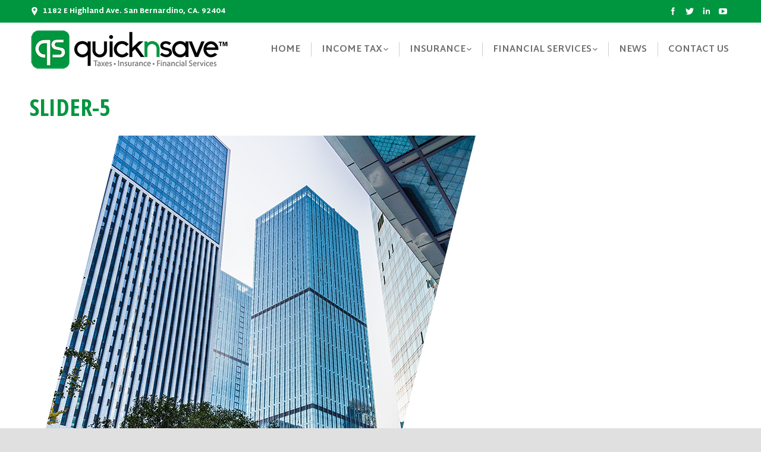

--- FILE ---
content_type: text/html; charset=UTF-8
request_url: https://quicknsave.com/slider-5/
body_size: 12040
content:
<!DOCTYPE html>
<!--[if lt IE 10 ]>
<html lang="en" class="old-ie no-js">
<![endif]-->
<!--[if !(IE 6) | !(IE 7) | !(IE 8)  ]><!-->
<html lang="en" class="no-js">
<!--<![endif]-->
<head>
	<meta charset="UTF-8" />
		<meta name="viewport" content="width=device-width, initial-scale=1, maximum-scale=1, user-scalable=0">
		<link rel="profile" href="https://gmpg.org/xfn/11" />
	<link rel="pingback" href="https://quicknsave.com/xmlrpc.php" />
	<meta name='robots' content='index, follow, max-image-preview:large, max-snippet:-1, max-video-preview:-1' />
	<style>img:is([sizes="auto" i], [sizes^="auto," i]) { contain-intrinsic-size: 3000px 1500px }</style>
	<script type="text/javascript">
function createCookie(a,d,b){if(b){var c=new Date;c.setTime(c.getTime()+864E5*b);b="; expires="+c.toGMTString()}else b="";document.cookie=a+"="+d+b+"; path=/"}function readCookie(a){a+="=";for(var d=document.cookie.split(";"),b=0;b<d.length;b++){for(var c=d[b];" "==c.charAt(0);)c=c.substring(1,c.length);if(0==c.indexOf(a))return c.substring(a.length,c.length)}return null}function eraseCookie(a){createCookie(a,"",-1)}
function areCookiesEnabled(){var a=!1;createCookie("testing","Hello",1);null!=readCookie("testing")&&(a=!0,eraseCookie("testing"));return a}(function(a){var d=readCookie("devicePixelRatio"),b=void 0===a.devicePixelRatio?1:a.devicePixelRatio;areCookiesEnabled()&&null==d&&(createCookie("devicePixelRatio",b,7),1!=b&&a.location.reload(!0))})(window);
</script>
	<!-- This site is optimized with the Yoast SEO plugin v26.8 - https://yoast.com/product/yoast-seo-wordpress/ -->
	<title>slider-5 - Quick N Save</title>
	<link rel="canonical" href="https://quicknsave.com/slider-5/" />
	<meta property="og:locale" content="en_US" />
	<meta property="og:type" content="article" />
	<meta property="og:title" content="slider-5 - Quick N Save" />
	<meta property="og:url" content="https://quicknsave.com/slider-5/" />
	<meta property="og:site_name" content="Quick N Save" />
	<meta property="og:image" content="https://quicknsave.com/slider-5" />
	<meta property="og:image:width" content="750" />
	<meta property="og:image:height" content="600" />
	<meta property="og:image:type" content="image/png" />
	<meta name="twitter:card" content="summary_large_image" />
	<script type="application/ld+json" class="yoast-schema-graph">{"@context":"https://schema.org","@graph":[{"@type":"WebPage","@id":"https://quicknsave.com/slider-5/","url":"https://quicknsave.com/slider-5/","name":"slider-5 - Quick N Save","isPartOf":{"@id":"https://quicknsave.com/#website"},"primaryImageOfPage":{"@id":"https://quicknsave.com/slider-5/#primaryimage"},"image":{"@id":"https://quicknsave.com/slider-5/#primaryimage"},"thumbnailUrl":"https://quicknsave.com/wp-content/uploads/2017/08/slider-5.png","datePublished":"2017-08-10T20:06:57+00:00","breadcrumb":{"@id":"https://quicknsave.com/slider-5/#breadcrumb"},"inLanguage":"en","potentialAction":[{"@type":"ReadAction","target":["https://quicknsave.com/slider-5/"]}]},{"@type":"ImageObject","inLanguage":"en","@id":"https://quicknsave.com/slider-5/#primaryimage","url":"https://quicknsave.com/wp-content/uploads/2017/08/slider-5.png","contentUrl":"https://quicknsave.com/wp-content/uploads/2017/08/slider-5.png","width":750,"height":600},{"@type":"BreadcrumbList","@id":"https://quicknsave.com/slider-5/#breadcrumb","itemListElement":[{"@type":"ListItem","position":1,"name":"Home","item":"https://quicknsave.com/"},{"@type":"ListItem","position":2,"name":"slider-5"}]},{"@type":"WebSite","@id":"https://quicknsave.com/#website","url":"https://quicknsave.com/","name":"Quick N Save","description":"","potentialAction":[{"@type":"SearchAction","target":{"@type":"EntryPoint","urlTemplate":"https://quicknsave.com/?s={search_term_string}"},"query-input":{"@type":"PropertyValueSpecification","valueRequired":true,"valueName":"search_term_string"}}],"inLanguage":"en"}]}</script>
	<!-- / Yoast SEO plugin. -->


<link rel='dns-prefetch' href='//cdn.jsdelivr.net' />
<link rel='dns-prefetch' href='//stats.wp.com' />
<link rel='dns-prefetch' href='//fonts.googleapis.com' />
<link rel='dns-prefetch' href='//hcaptcha.com' />
<link rel='dns-prefetch' href='//v0.wordpress.com' />
<link rel='dns-prefetch' href='//widgets.wp.com' />
<link rel='dns-prefetch' href='//s0.wp.com' />
<link rel='dns-prefetch' href='//0.gravatar.com' />
<link rel='dns-prefetch' href='//1.gravatar.com' />
<link rel='dns-prefetch' href='//2.gravatar.com' />
<link rel='preconnect' href='//i0.wp.com' />
<link rel="alternate" type="application/rss+xml" title="Quick N Save &raquo; Feed" href="https://quicknsave.com/feed/" />
<link rel="alternate" type="application/rss+xml" title="Quick N Save &raquo; Comments Feed" href="https://quicknsave.com/comments/feed/" />
<link rel="alternate" type="application/rss+xml" title="Quick N Save &raquo; slider-5 Comments Feed" href="https://quicknsave.com/feed/?attachment_id=106" />
<script type="text/javascript">
/* <![CDATA[ */
window._wpemojiSettings = {"baseUrl":"https:\/\/s.w.org\/images\/core\/emoji\/15.0.3\/72x72\/","ext":".png","svgUrl":"https:\/\/s.w.org\/images\/core\/emoji\/15.0.3\/svg\/","svgExt":".svg","source":{"concatemoji":"https:\/\/quicknsave.com\/wp-includes\/js\/wp-emoji-release.min.js?ver=6.7.4"}};
/*! This file is auto-generated */
!function(i,n){var o,s,e;function c(e){try{var t={supportTests:e,timestamp:(new Date).valueOf()};sessionStorage.setItem(o,JSON.stringify(t))}catch(e){}}function p(e,t,n){e.clearRect(0,0,e.canvas.width,e.canvas.height),e.fillText(t,0,0);var t=new Uint32Array(e.getImageData(0,0,e.canvas.width,e.canvas.height).data),r=(e.clearRect(0,0,e.canvas.width,e.canvas.height),e.fillText(n,0,0),new Uint32Array(e.getImageData(0,0,e.canvas.width,e.canvas.height).data));return t.every(function(e,t){return e===r[t]})}function u(e,t,n){switch(t){case"flag":return n(e,"\ud83c\udff3\ufe0f\u200d\u26a7\ufe0f","\ud83c\udff3\ufe0f\u200b\u26a7\ufe0f")?!1:!n(e,"\ud83c\uddfa\ud83c\uddf3","\ud83c\uddfa\u200b\ud83c\uddf3")&&!n(e,"\ud83c\udff4\udb40\udc67\udb40\udc62\udb40\udc65\udb40\udc6e\udb40\udc67\udb40\udc7f","\ud83c\udff4\u200b\udb40\udc67\u200b\udb40\udc62\u200b\udb40\udc65\u200b\udb40\udc6e\u200b\udb40\udc67\u200b\udb40\udc7f");case"emoji":return!n(e,"\ud83d\udc26\u200d\u2b1b","\ud83d\udc26\u200b\u2b1b")}return!1}function f(e,t,n){var r="undefined"!=typeof WorkerGlobalScope&&self instanceof WorkerGlobalScope?new OffscreenCanvas(300,150):i.createElement("canvas"),a=r.getContext("2d",{willReadFrequently:!0}),o=(a.textBaseline="top",a.font="600 32px Arial",{});return e.forEach(function(e){o[e]=t(a,e,n)}),o}function t(e){var t=i.createElement("script");t.src=e,t.defer=!0,i.head.appendChild(t)}"undefined"!=typeof Promise&&(o="wpEmojiSettingsSupports",s=["flag","emoji"],n.supports={everything:!0,everythingExceptFlag:!0},e=new Promise(function(e){i.addEventListener("DOMContentLoaded",e,{once:!0})}),new Promise(function(t){var n=function(){try{var e=JSON.parse(sessionStorage.getItem(o));if("object"==typeof e&&"number"==typeof e.timestamp&&(new Date).valueOf()<e.timestamp+604800&&"object"==typeof e.supportTests)return e.supportTests}catch(e){}return null}();if(!n){if("undefined"!=typeof Worker&&"undefined"!=typeof OffscreenCanvas&&"undefined"!=typeof URL&&URL.createObjectURL&&"undefined"!=typeof Blob)try{var e="postMessage("+f.toString()+"("+[JSON.stringify(s),u.toString(),p.toString()].join(",")+"));",r=new Blob([e],{type:"text/javascript"}),a=new Worker(URL.createObjectURL(r),{name:"wpTestEmojiSupports"});return void(a.onmessage=function(e){c(n=e.data),a.terminate(),t(n)})}catch(e){}c(n=f(s,u,p))}t(n)}).then(function(e){for(var t in e)n.supports[t]=e[t],n.supports.everything=n.supports.everything&&n.supports[t],"flag"!==t&&(n.supports.everythingExceptFlag=n.supports.everythingExceptFlag&&n.supports[t]);n.supports.everythingExceptFlag=n.supports.everythingExceptFlag&&!n.supports.flag,n.DOMReady=!1,n.readyCallback=function(){n.DOMReady=!0}}).then(function(){return e}).then(function(){var e;n.supports.everything||(n.readyCallback(),(e=n.source||{}).concatemoji?t(e.concatemoji):e.wpemoji&&e.twemoji&&(t(e.twemoji),t(e.wpemoji)))}))}((window,document),window._wpemojiSettings);
/* ]]> */
</script>
<style id='wp-emoji-styles-inline-css' type='text/css'>

	img.wp-smiley, img.emoji {
		display: inline !important;
		border: none !important;
		box-shadow: none !important;
		height: 1em !important;
		width: 1em !important;
		margin: 0 0.07em !important;
		vertical-align: -0.1em !important;
		background: none !important;
		padding: 0 !important;
	}
</style>
<link rel='stylesheet' id='wp-block-library-css' href='https://quicknsave.com/wp-includes/css/dist/block-library/style.min.css?ver=6.7.4' type='text/css' media='all' />
<style id='cost-calculator-builder-calculator-selector-style-inline-css' type='text/css'>
/*!***************************************************************************************************************************************************************************************************************************************!*\
  !*** css ./node_modules/css-loader/dist/cjs.js??ruleSet[1].rules[4].use[1]!./node_modules/postcss-loader/dist/cjs.js??ruleSet[1].rules[4].use[2]!./node_modules/sass-loader/dist/cjs.js??ruleSet[1].rules[4].use[3]!./src/style.scss ***!
  \***************************************************************************************************************************************************************************************************************************************/
.ccb-gutenberg-block {
  padding: 20px;
  border: 1px solid black;
}
.ccb-gutenberg-block__header {
  display: flex;
  align-items: center;
  margin-bottom: 20px;
}
.ccb-gutenberg-block__icon {
  margin-right: 20px;
}

/*# sourceMappingURL=style-index.css.map*/
</style>
<link rel='stylesheet' id='mediaelement-css' href='https://quicknsave.com/wp-includes/js/mediaelement/mediaelementplayer-legacy.min.css?ver=4.2.17' type='text/css' media='all' />
<link rel='stylesheet' id='wp-mediaelement-css' href='https://quicknsave.com/wp-includes/js/mediaelement/wp-mediaelement.min.css?ver=6.7.4' type='text/css' media='all' />
<style id='jetpack-sharing-buttons-style-inline-css' type='text/css'>
.jetpack-sharing-buttons__services-list{display:flex;flex-direction:row;flex-wrap:wrap;gap:0;list-style-type:none;margin:5px;padding:0}.jetpack-sharing-buttons__services-list.has-small-icon-size{font-size:12px}.jetpack-sharing-buttons__services-list.has-normal-icon-size{font-size:16px}.jetpack-sharing-buttons__services-list.has-large-icon-size{font-size:24px}.jetpack-sharing-buttons__services-list.has-huge-icon-size{font-size:36px}@media print{.jetpack-sharing-buttons__services-list{display:none!important}}.editor-styles-wrapper .wp-block-jetpack-sharing-buttons{gap:0;padding-inline-start:0}ul.jetpack-sharing-buttons__services-list.has-background{padding:1.25em 2.375em}
</style>
<style id='classic-theme-styles-inline-css' type='text/css'>
/*! This file is auto-generated */
.wp-block-button__link{color:#fff;background-color:#32373c;border-radius:9999px;box-shadow:none;text-decoration:none;padding:calc(.667em + 2px) calc(1.333em + 2px);font-size:1.125em}.wp-block-file__button{background:#32373c;color:#fff;text-decoration:none}
</style>
<style id='global-styles-inline-css' type='text/css'>
:root{--wp--preset--aspect-ratio--square: 1;--wp--preset--aspect-ratio--4-3: 4/3;--wp--preset--aspect-ratio--3-4: 3/4;--wp--preset--aspect-ratio--3-2: 3/2;--wp--preset--aspect-ratio--2-3: 2/3;--wp--preset--aspect-ratio--16-9: 16/9;--wp--preset--aspect-ratio--9-16: 9/16;--wp--preset--color--black: #000000;--wp--preset--color--cyan-bluish-gray: #abb8c3;--wp--preset--color--white: #ffffff;--wp--preset--color--pale-pink: #f78da7;--wp--preset--color--vivid-red: #cf2e2e;--wp--preset--color--luminous-vivid-orange: #ff6900;--wp--preset--color--luminous-vivid-amber: #fcb900;--wp--preset--color--light-green-cyan: #7bdcb5;--wp--preset--color--vivid-green-cyan: #00d084;--wp--preset--color--pale-cyan-blue: #8ed1fc;--wp--preset--color--vivid-cyan-blue: #0693e3;--wp--preset--color--vivid-purple: #9b51e0;--wp--preset--gradient--vivid-cyan-blue-to-vivid-purple: linear-gradient(135deg,rgba(6,147,227,1) 0%,rgb(155,81,224) 100%);--wp--preset--gradient--light-green-cyan-to-vivid-green-cyan: linear-gradient(135deg,rgb(122,220,180) 0%,rgb(0,208,130) 100%);--wp--preset--gradient--luminous-vivid-amber-to-luminous-vivid-orange: linear-gradient(135deg,rgba(252,185,0,1) 0%,rgba(255,105,0,1) 100%);--wp--preset--gradient--luminous-vivid-orange-to-vivid-red: linear-gradient(135deg,rgba(255,105,0,1) 0%,rgb(207,46,46) 100%);--wp--preset--gradient--very-light-gray-to-cyan-bluish-gray: linear-gradient(135deg,rgb(238,238,238) 0%,rgb(169,184,195) 100%);--wp--preset--gradient--cool-to-warm-spectrum: linear-gradient(135deg,rgb(74,234,220) 0%,rgb(151,120,209) 20%,rgb(207,42,186) 40%,rgb(238,44,130) 60%,rgb(251,105,98) 80%,rgb(254,248,76) 100%);--wp--preset--gradient--blush-light-purple: linear-gradient(135deg,rgb(255,206,236) 0%,rgb(152,150,240) 100%);--wp--preset--gradient--blush-bordeaux: linear-gradient(135deg,rgb(254,205,165) 0%,rgb(254,45,45) 50%,rgb(107,0,62) 100%);--wp--preset--gradient--luminous-dusk: linear-gradient(135deg,rgb(255,203,112) 0%,rgb(199,81,192) 50%,rgb(65,88,208) 100%);--wp--preset--gradient--pale-ocean: linear-gradient(135deg,rgb(255,245,203) 0%,rgb(182,227,212) 50%,rgb(51,167,181) 100%);--wp--preset--gradient--electric-grass: linear-gradient(135deg,rgb(202,248,128) 0%,rgb(113,206,126) 100%);--wp--preset--gradient--midnight: linear-gradient(135deg,rgb(2,3,129) 0%,rgb(40,116,252) 100%);--wp--preset--font-size--small: 13px;--wp--preset--font-size--medium: 20px;--wp--preset--font-size--large: 36px;--wp--preset--font-size--x-large: 42px;--wp--preset--spacing--20: 0.44rem;--wp--preset--spacing--30: 0.67rem;--wp--preset--spacing--40: 1rem;--wp--preset--spacing--50: 1.5rem;--wp--preset--spacing--60: 2.25rem;--wp--preset--spacing--70: 3.38rem;--wp--preset--spacing--80: 5.06rem;--wp--preset--shadow--natural: 6px 6px 9px rgba(0, 0, 0, 0.2);--wp--preset--shadow--deep: 12px 12px 50px rgba(0, 0, 0, 0.4);--wp--preset--shadow--sharp: 6px 6px 0px rgba(0, 0, 0, 0.2);--wp--preset--shadow--outlined: 6px 6px 0px -3px rgba(255, 255, 255, 1), 6px 6px rgba(0, 0, 0, 1);--wp--preset--shadow--crisp: 6px 6px 0px rgba(0, 0, 0, 1);}:where(.is-layout-flex){gap: 0.5em;}:where(.is-layout-grid){gap: 0.5em;}body .is-layout-flex{display: flex;}.is-layout-flex{flex-wrap: wrap;align-items: center;}.is-layout-flex > :is(*, div){margin: 0;}body .is-layout-grid{display: grid;}.is-layout-grid > :is(*, div){margin: 0;}:where(.wp-block-columns.is-layout-flex){gap: 2em;}:where(.wp-block-columns.is-layout-grid){gap: 2em;}:where(.wp-block-post-template.is-layout-flex){gap: 1.25em;}:where(.wp-block-post-template.is-layout-grid){gap: 1.25em;}.has-black-color{color: var(--wp--preset--color--black) !important;}.has-cyan-bluish-gray-color{color: var(--wp--preset--color--cyan-bluish-gray) !important;}.has-white-color{color: var(--wp--preset--color--white) !important;}.has-pale-pink-color{color: var(--wp--preset--color--pale-pink) !important;}.has-vivid-red-color{color: var(--wp--preset--color--vivid-red) !important;}.has-luminous-vivid-orange-color{color: var(--wp--preset--color--luminous-vivid-orange) !important;}.has-luminous-vivid-amber-color{color: var(--wp--preset--color--luminous-vivid-amber) !important;}.has-light-green-cyan-color{color: var(--wp--preset--color--light-green-cyan) !important;}.has-vivid-green-cyan-color{color: var(--wp--preset--color--vivid-green-cyan) !important;}.has-pale-cyan-blue-color{color: var(--wp--preset--color--pale-cyan-blue) !important;}.has-vivid-cyan-blue-color{color: var(--wp--preset--color--vivid-cyan-blue) !important;}.has-vivid-purple-color{color: var(--wp--preset--color--vivid-purple) !important;}.has-black-background-color{background-color: var(--wp--preset--color--black) !important;}.has-cyan-bluish-gray-background-color{background-color: var(--wp--preset--color--cyan-bluish-gray) !important;}.has-white-background-color{background-color: var(--wp--preset--color--white) !important;}.has-pale-pink-background-color{background-color: var(--wp--preset--color--pale-pink) !important;}.has-vivid-red-background-color{background-color: var(--wp--preset--color--vivid-red) !important;}.has-luminous-vivid-orange-background-color{background-color: var(--wp--preset--color--luminous-vivid-orange) !important;}.has-luminous-vivid-amber-background-color{background-color: var(--wp--preset--color--luminous-vivid-amber) !important;}.has-light-green-cyan-background-color{background-color: var(--wp--preset--color--light-green-cyan) !important;}.has-vivid-green-cyan-background-color{background-color: var(--wp--preset--color--vivid-green-cyan) !important;}.has-pale-cyan-blue-background-color{background-color: var(--wp--preset--color--pale-cyan-blue) !important;}.has-vivid-cyan-blue-background-color{background-color: var(--wp--preset--color--vivid-cyan-blue) !important;}.has-vivid-purple-background-color{background-color: var(--wp--preset--color--vivid-purple) !important;}.has-black-border-color{border-color: var(--wp--preset--color--black) !important;}.has-cyan-bluish-gray-border-color{border-color: var(--wp--preset--color--cyan-bluish-gray) !important;}.has-white-border-color{border-color: var(--wp--preset--color--white) !important;}.has-pale-pink-border-color{border-color: var(--wp--preset--color--pale-pink) !important;}.has-vivid-red-border-color{border-color: var(--wp--preset--color--vivid-red) !important;}.has-luminous-vivid-orange-border-color{border-color: var(--wp--preset--color--luminous-vivid-orange) !important;}.has-luminous-vivid-amber-border-color{border-color: var(--wp--preset--color--luminous-vivid-amber) !important;}.has-light-green-cyan-border-color{border-color: var(--wp--preset--color--light-green-cyan) !important;}.has-vivid-green-cyan-border-color{border-color: var(--wp--preset--color--vivid-green-cyan) !important;}.has-pale-cyan-blue-border-color{border-color: var(--wp--preset--color--pale-cyan-blue) !important;}.has-vivid-cyan-blue-border-color{border-color: var(--wp--preset--color--vivid-cyan-blue) !important;}.has-vivid-purple-border-color{border-color: var(--wp--preset--color--vivid-purple) !important;}.has-vivid-cyan-blue-to-vivid-purple-gradient-background{background: var(--wp--preset--gradient--vivid-cyan-blue-to-vivid-purple) !important;}.has-light-green-cyan-to-vivid-green-cyan-gradient-background{background: var(--wp--preset--gradient--light-green-cyan-to-vivid-green-cyan) !important;}.has-luminous-vivid-amber-to-luminous-vivid-orange-gradient-background{background: var(--wp--preset--gradient--luminous-vivid-amber-to-luminous-vivid-orange) !important;}.has-luminous-vivid-orange-to-vivid-red-gradient-background{background: var(--wp--preset--gradient--luminous-vivid-orange-to-vivid-red) !important;}.has-very-light-gray-to-cyan-bluish-gray-gradient-background{background: var(--wp--preset--gradient--very-light-gray-to-cyan-bluish-gray) !important;}.has-cool-to-warm-spectrum-gradient-background{background: var(--wp--preset--gradient--cool-to-warm-spectrum) !important;}.has-blush-light-purple-gradient-background{background: var(--wp--preset--gradient--blush-light-purple) !important;}.has-blush-bordeaux-gradient-background{background: var(--wp--preset--gradient--blush-bordeaux) !important;}.has-luminous-dusk-gradient-background{background: var(--wp--preset--gradient--luminous-dusk) !important;}.has-pale-ocean-gradient-background{background: var(--wp--preset--gradient--pale-ocean) !important;}.has-electric-grass-gradient-background{background: var(--wp--preset--gradient--electric-grass) !important;}.has-midnight-gradient-background{background: var(--wp--preset--gradient--midnight) !important;}.has-small-font-size{font-size: var(--wp--preset--font-size--small) !important;}.has-medium-font-size{font-size: var(--wp--preset--font-size--medium) !important;}.has-large-font-size{font-size: var(--wp--preset--font-size--large) !important;}.has-x-large-font-size{font-size: var(--wp--preset--font-size--x-large) !important;}
:where(.wp-block-post-template.is-layout-flex){gap: 1.25em;}:where(.wp-block-post-template.is-layout-grid){gap: 1.25em;}
:where(.wp-block-columns.is-layout-flex){gap: 2em;}:where(.wp-block-columns.is-layout-grid){gap: 2em;}
:root :where(.wp-block-pullquote){font-size: 1.5em;line-height: 1.6;}
</style>
<link rel='stylesheet' id='rs-plugin-settings-css' href='https://quicknsave.com/wp-content/plugins/revslider/public/assets/css/rs6.css?ver=6.3.4' type='text/css' media='all' />
<style id='rs-plugin-settings-inline-css' type='text/css'>
#rs-demo-id {}
</style>
<link rel='stylesheet' id='jetpack_likes-css' href='https://quicknsave.com/wp-content/plugins/jetpack/modules/likes/style.css?ver=15.4' type='text/css' media='all' />
<link rel='stylesheet' id='dt-web-fonts-css' href='//fonts.googleapis.com/css?family=Martel+Sans%3A400%2C600%2C700%2C800%2C900%7CRoboto%3A400%2C600%2C700%7COpen+Sans+Condensed%3A300%2C400%2C600%2C700%7COpen+Sans%3A400%2C600%2C700&#038;ver=6.7.4' type='text/css' media='all' />
<link rel='stylesheet' id='dt-main-css' href='https://quicknsave.com/wp-content/themes/dt-the7/css/main.min.css?ver=5.3.0' type='text/css' media='all' />
<style id='dt-main-inline-css' type='text/css'>
body #load {
  display: block;
  height: 100%;
  overflow: hidden;
  position: fixed;
  width: 100%;
  z-index: 9901;
  opacity: 1;
  visibility: visible;
  -webkit-transition: all .35s ease-out;
  transition: all .35s ease-out;
}
body #load.loader-removed {
  opacity: 0;
  visibility: hidden;
}
.load-wrap {
  width: 100%;
  height: 100%;
  background-position: center center;
  background-repeat: no-repeat;
  text-align: center;
}
.load-wrap > svg {
  position: absolute;
  top: 50%;
  left: 50%;
  -ms-transform: translate(-50%,-50%);
  -webkit-transform: translate(-50%,-50%);
  transform: translate(-50%,-50%);
}
#load {
  background-color: #ffffff;
}
.uil-default rect:not(.bk) {
  fill: rgba(77,169,44,0.8);
}
.uil-ring > path {
  fill: rgba(77,169,44,0.8);
}
.ring-loader .circle {
  fill: rgba(77,169,44,0.8);
}
.ring-loader .moving-circle {
  fill: #4da92c;
}
.uil-hourglass .glass {
  stroke: #4da92c;
}
.uil-hourglass .sand {
  fill: rgba(77,169,44,0.8);
}
.spinner-loader .load-wrap {
  background-image: url("data:image/svg+xml,%3Csvg width='75px' height='75px' xmlns='http://www.w3.org/2000/svg' viewBox='0 0 100 100' preserveAspectRatio='xMidYMid' class='uil-default'%3E%3Crect x='0' y='0' width='100' height='100' fill='none' class='bk'%3E%3C/rect%3E%3Crect  x='46.5' y='40' width='7' height='20' rx='5' ry='5' fill='rgba%2877%2C169%2C44%2C0.8%29' transform='rotate(0 50 50) translate(0 -30)'%3E  %3Canimate attributeName='opacity' from='1' to='0' dur='1s' begin='0s' repeatCount='indefinite'/%3E%3C/rect%3E%3Crect  x='46.5' y='40' width='7' height='20' rx='5' ry='5' fill='rgba%2877%2C169%2C44%2C0.8%29' transform='rotate(30 50 50) translate(0 -30)'%3E  %3Canimate attributeName='opacity' from='1' to='0' dur='1s' begin='0.08333333333333333s' repeatCount='indefinite'/%3E%3C/rect%3E%3Crect  x='46.5' y='40' width='7' height='20' rx='5' ry='5' fill='rgba%2877%2C169%2C44%2C0.8%29' transform='rotate(60 50 50) translate(0 -30)'%3E  %3Canimate attributeName='opacity' from='1' to='0' dur='1s' begin='0.16666666666666666s' repeatCount='indefinite'/%3E%3C/rect%3E%3Crect  x='46.5' y='40' width='7' height='20' rx='5' ry='5' fill='rgba%2877%2C169%2C44%2C0.8%29' transform='rotate(90 50 50) translate(0 -30)'%3E  %3Canimate attributeName='opacity' from='1' to='0' dur='1s' begin='0.25s' repeatCount='indefinite'/%3E%3C/rect%3E%3Crect  x='46.5' y='40' width='7' height='20' rx='5' ry='5' fill='rgba%2877%2C169%2C44%2C0.8%29' transform='rotate(120 50 50) translate(0 -30)'%3E  %3Canimate attributeName='opacity' from='1' to='0' dur='1s' begin='0.3333333333333333s' repeatCount='indefinite'/%3E%3C/rect%3E%3Crect  x='46.5' y='40' width='7' height='20' rx='5' ry='5' fill='rgba%2877%2C169%2C44%2C0.8%29' transform='rotate(150 50 50) translate(0 -30)'%3E  %3Canimate attributeName='opacity' from='1' to='0' dur='1s' begin='0.4166666666666667s' repeatCount='indefinite'/%3E%3C/rect%3E%3Crect  x='46.5' y='40' width='7' height='20' rx='5' ry='5' fill='rgba%2877%2C169%2C44%2C0.8%29' transform='rotate(180 50 50) translate(0 -30)'%3E  %3Canimate attributeName='opacity' from='1' to='0' dur='1s' begin='0.5s' repeatCount='indefinite'/%3E%3C/rect%3E%3Crect  x='46.5' y='40' width='7' height='20' rx='5' ry='5' fill='rgba%2877%2C169%2C44%2C0.8%29' transform='rotate(210 50 50) translate(0 -30)'%3E  %3Canimate attributeName='opacity' from='1' to='0' dur='1s' begin='0.5833333333333334s' repeatCount='indefinite'/%3E%3C/rect%3E%3Crect  x='46.5' y='40' width='7' height='20' rx='5' ry='5' fill='rgba%2877%2C169%2C44%2C0.8%29' transform='rotate(240 50 50) translate(0 -30)'%3E  %3Canimate attributeName='opacity' from='1' to='0' dur='1s' begin='0.6666666666666666s' repeatCount='indefinite'/%3E%3C/rect%3E%3Crect  x='46.5' y='40' width='7' height='20' rx='5' ry='5' fill='rgba%2877%2C169%2C44%2C0.8%29' transform='rotate(270 50 50) translate(0 -30)'%3E  %3Canimate attributeName='opacity' from='1' to='0' dur='1s' begin='0.75s' repeatCount='indefinite'/%3E%3C/rect%3E%3Crect  x='46.5' y='40' width='7' height='20' rx='5' ry='5' fill='rgba%2877%2C169%2C44%2C0.8%29' transform='rotate(300 50 50) translate(0 -30)'%3E  %3Canimate attributeName='opacity' from='1' to='0' dur='1s' begin='0.8333333333333334s' repeatCount='indefinite'/%3E%3C/rect%3E%3Crect  x='46.5' y='40' width='7' height='20' rx='5' ry='5' fill='rgba%2877%2C169%2C44%2C0.8%29' transform='rotate(330 50 50) translate(0 -30)'%3E  %3Canimate attributeName='opacity' from='1' to='0' dur='1s' begin='0.9166666666666666s' repeatCount='indefinite'/%3E%3C/rect%3E%3C/svg%3E");
}
.ring-loader .load-wrap {
  background-image: url("data:image/svg+xml,%3Csvg xmlns='http://www.w3.org/2000/svg' viewBox='0 0 32 32' width='72' height='72' fill='rgba%2877%2C169%2C44%2C0.8%29'%3E   %3Cpath opacity='.25' d='M16 0 A16 16 0 0 0 16 32 A16 16 0 0 0 16 0 M16 4 A12 12 0 0 1 16 28 A12 12 0 0 1 16 4'/%3E   %3Cpath d='M16 0 A16 16 0 0 1 32 16 L28 16 A12 12 0 0 0 16 4z'%3E     %3CanimateTransform attributeName='transform' type='rotate' from='0 16 16' to='360 16 16' dur='0.8s' repeatCount='indefinite' /%3E   %3C/path%3E %3C/svg%3E");
}
.hourglass-loader .load-wrap {
  background-image: url("data:image/svg+xml,%3Csvg xmlns='http://www.w3.org/2000/svg' viewBox='0 0 32 32' width='72' height='72' fill='rgba%2877%2C169%2C44%2C0.8%29'%3E   %3Cpath transform='translate(2)' d='M0 12 V20 H4 V12z'%3E      %3Canimate attributeName='d' values='M0 12 V20 H4 V12z; M0 4 V28 H4 V4z; M0 12 V20 H4 V12z; M0 12 V20 H4 V12z' dur='1.2s' repeatCount='indefinite' begin='0' keytimes='0;.2;.5;1' keySplines='0.2 0.2 0.4 0.8;0.2 0.6 0.4 0.8;0.2 0.8 0.4 0.8' calcMode='spline'  /%3E   %3C/path%3E   %3Cpath transform='translate(8)' d='M0 12 V20 H4 V12z'%3E     %3Canimate attributeName='d' values='M0 12 V20 H4 V12z; M0 4 V28 H4 V4z; M0 12 V20 H4 V12z; M0 12 V20 H4 V12z' dur='1.2s' repeatCount='indefinite' begin='0.2' keytimes='0;.2;.5;1' keySplines='0.2 0.2 0.4 0.8;0.2 0.6 0.4 0.8;0.2 0.8 0.4 0.8' calcMode='spline'  /%3E   %3C/path%3E   %3Cpath transform='translate(14)' d='M0 12 V20 H4 V12z'%3E     %3Canimate attributeName='d' values='M0 12 V20 H4 V12z; M0 4 V28 H4 V4z; M0 12 V20 H4 V12z; M0 12 V20 H4 V12z' dur='1.2s' repeatCount='indefinite' begin='0.4' keytimes='0;.2;.5;1' keySplines='0.2 0.2 0.4 0.8;0.2 0.6 0.4 0.8;0.2 0.8 0.4 0.8' calcMode='spline' /%3E   %3C/path%3E   %3Cpath transform='translate(20)' d='M0 12 V20 H4 V12z'%3E     %3Canimate attributeName='d' values='M0 12 V20 H4 V12z; M0 4 V28 H4 V4z; M0 12 V20 H4 V12z; M0 12 V20 H4 V12z' dur='1.2s' repeatCount='indefinite' begin='0.6' keytimes='0;.2;.5;1' keySplines='0.2 0.2 0.4 0.8;0.2 0.6 0.4 0.8;0.2 0.8 0.4 0.8' calcMode='spline' /%3E   %3C/path%3E   %3Cpath transform='translate(26)' d='M0 12 V20 H4 V12z'%3E     %3Canimate attributeName='d' values='M0 12 V20 H4 V12z; M0 4 V28 H4 V4z; M0 12 V20 H4 V12z; M0 12 V20 H4 V12z' dur='1.2s' repeatCount='indefinite' begin='0.8' keytimes='0;.2;.5;1' keySplines='0.2 0.2 0.4 0.8;0.2 0.6 0.4 0.8;0.2 0.8 0.4 0.8' calcMode='spline' /%3E   %3C/path%3E %3C/svg%3E");
}

</style>
<!--[if lt IE 10]>
<link rel='stylesheet' id='dt-old-ie-css' href='https://quicknsave.com/wp-content/themes/dt-the7/css/old-ie.css?ver=5.3.0' type='text/css' media='all' />
<![endif]-->
<link rel='stylesheet' id='dt-awsome-fonts-css' href='https://quicknsave.com/wp-content/themes/dt-the7/fonts/FontAwesome/css/font-awesome.min.css?ver=5.3.0' type='text/css' media='all' />
<link rel='stylesheet' id='dt-fontello-css' href='https://quicknsave.com/wp-content/themes/dt-the7/fonts/fontello/css/fontello.min.css?ver=5.3.0' type='text/css' media='all' />
<link rel='stylesheet' id='dt-arrow-icons-css' href='https://quicknsave.com/wp-content/themes/dt-the7/fonts/icomoon-arrows-the7/style.css?ver=5.3.0' type='text/css' media='all' />
<!--[if lt IE 10]>
<link rel='stylesheet' id='dt-custom-old-ie.less-css' href='https://quicknsave.com/wp-content/uploads/wp-less/dt-the7/css/custom-old-ie-0363d53d67.css?ver=5.3.0' type='text/css' media='all' />
<![endif]-->
<link rel='stylesheet' id='dt-custom.less-css' href='https://quicknsave.com/wp-content/uploads/wp-less/dt-the7/css/custom-0363d53d67.css?ver=5.3.0' type='text/css' media='all' />
<link rel='stylesheet' id='dt-media.less-css' href='https://quicknsave.com/wp-content/uploads/wp-less/dt-the7/css/media-0363d53d67.css?ver=5.3.0' type='text/css' media='all' />
<link rel='stylesheet' id='the7-elements-css' href='https://quicknsave.com/wp-content/uploads/wp-lesspost-type-dynamic-7fd5d4e53e.css' type='text/css' media='all' />
<link rel='stylesheet' id='style-css' href='https://quicknsave.com/wp-content/themes/dt-the7/style.css?ver=5.3.0' type='text/css' media='all' />
<link rel='stylesheet' id='bsf-Defaults-css' href='https://quicknsave.com/wp-content/uploads/smile_fonts/Defaults/Defaults.css?ver=3.19.8' type='text/css' media='all' />
<link rel='stylesheet' id='cp-animate-slide-css' href='https://quicknsave.com/wp-content/plugins/convertplug/modules/assets/css/minified-animation/slide.min.css?ver=3.5.24' type='text/css' media='all' />
<link rel='stylesheet' id='convert-plus-module-main-style-css' href='https://quicknsave.com/wp-content/plugins/convertplug/modules/assets/css/cp-module-main.css?ver=3.5.24' type='text/css' media='all' />
<link rel='stylesheet' id='convert-plus-modal-style-css' href='https://quicknsave.com/wp-content/plugins/convertplug/modules/modal/assets/css/modal.min.css?ver=3.5.24' type='text/css' media='all' />
<link rel='stylesheet' id='convert-plus-info-bar-style-css' href='https://quicknsave.com/wp-content/plugins/convertplug/modules/info_bar/assets/css/info_bar.min.css?ver=3.5.24' type='text/css' media='all' />
<script>if (document.location.protocol != "https:") { document.location = document.URL.replace(/^http:/i, "https:"); }</script><script type="text/javascript" src="https://quicknsave.com/wp-includes/js/jquery/jquery.min.js?ver=3.7.1" id="jquery-core-js"></script>
<script type="text/javascript" src="https://quicknsave.com/wp-includes/js/jquery/jquery-migrate.min.js?ver=3.4.1" id="jquery-migrate-js"></script>
<script type="text/javascript" src="https://quicknsave.com/wp-content/plugins/revslider/public/assets/js/rbtools.min.js?ver=6.3.4" id="tp-tools-js"></script>
<script type="text/javascript" src="https://quicknsave.com/wp-content/plugins/revslider/public/assets/js/rs6.min.js?ver=6.3.4" id="revmin-js"></script>
<script type="text/javascript" id="dt-above-fold-js-extra">
/* <![CDATA[ */
var dtLocal = {"themeUrl":"https:\/\/quicknsave.com\/wp-content\/themes\/dt-the7","passText":"To view this protected post, enter the password below:","moreButtonText":{"loading":"Loading...","loadMore":"Load more"},"postID":"106","ajaxurl":"https:\/\/quicknsave.com\/wp-admin\/admin-ajax.php","contactNonce":"c123069dac","contactMessages":{"required":"One or more fields have an error. Please check and try again."},"ajaxNonce":"33669528f2","pageData":"","themeSettings":{"smoothScroll":"off","lazyLoading":false,"accentColor":{"mode":"solid","color":"#009640"},"floatingHeader":{"showAfter":800,"showMenu":true,"height":60,"logo":{"showLogo":true,"html":"<img class=\" preload-me\" src=\"https:\/\/quicknsave.com\/wp-content\/uploads\/2017\/08\/qslogo50px.png\" srcset=\"https:\/\/quicknsave.com\/wp-content\/uploads\/2017\/08\/qslogo50px.png 239w, https:\/\/quicknsave.com\/wp-content\/uploads\/2017\/08\/qslogo100px.png 478w\" width=\"239\" height=\"50\"   sizes=\"239px\" alt=\"Quick N Save\" \/>","url":"https:\/\/quicknsave.com\/"}},"mobileHeader":{"firstSwitchPoint":1200,"secondSwitchPoint":778},"content":{"textColor":"#85868c","headerColor":"#333333"},"stripes":{"stripe1":{"textColor":"#787d85","headerColor":"#3b3f4a"},"stripe2":{"textColor":"#8b9199","headerColor":"#ffffff"},"stripe3":{"textColor":"#ffffff","headerColor":"#ffffff"}}},"VCMobileScreenWidth":"768"};
/* ]]> */
</script>
<script type="text/javascript" src="https://quicknsave.com/wp-content/themes/dt-the7/js/above-the-fold.min.js?ver=5.3.0" id="dt-above-fold-js"></script>
<link rel="https://api.w.org/" href="https://quicknsave.com/wp-json/" /><link rel="alternate" title="JSON" type="application/json" href="https://quicknsave.com/wp-json/wp/v2/media/106" /><link rel="EditURI" type="application/rsd+xml" title="RSD" href="https://quicknsave.com/xmlrpc.php?rsd" />
<link rel='shortlink' href='https://wp.me/a9hZXt-1I' />
<link rel="alternate" title="oEmbed (JSON)" type="application/json+oembed" href="https://quicknsave.com/wp-json/oembed/1.0/embed?url=https%3A%2F%2Fquicknsave.com%2Fslider-5%2F" />
<link rel="alternate" title="oEmbed (XML)" type="text/xml+oembed" href="https://quicknsave.com/wp-json/oembed/1.0/embed?url=https%3A%2F%2Fquicknsave.com%2Fslider-5%2F&#038;format=xml" />
<script type="text/javascript">window.ccb_nonces = {"ccb_payment":"ade60eb080","ccb_contact_form":"9a6c776cc0","ccb_woo_checkout":"2849207ecd","ccb_add_order":"34f9ac1cd2","ccb_orders":"d414dd7d8c","ccb_update_order":"2154c5178c","ccb_send_invoice":"822297bf04","ccb_get_invoice":"4f728379ed","ccb_wp_hook_nonce":"4de6c55b58","ccb_razorpay_receive":"82df40406b","ccb_woocommerce_payment":"42a86f764e"};</script><!-- Global site tag (gtag.js) - Google Analytics -->
<script async src="https://www.googletagmanager.com/gtag/js?id=UA-108815305-1"></script>
<script>
  window.dataLayer = window.dataLayer || [];
  function gtag(){dataLayer.push(arguments);}
  gtag('js', new Date());

  gtag('config', 'UA-108815305-1');
</script><style>
.h-captcha{position:relative;display:block;margin-bottom:2rem;padding:0;clear:both}.h-captcha[data-size="normal"]{width:302px;height:76px}.h-captcha[data-size="compact"]{width:158px;height:138px}.h-captcha[data-size="invisible"]{display:none}.h-captcha iframe{z-index:1}.h-captcha::before{content:"";display:block;position:absolute;top:0;left:0;background:url(https://quicknsave.com/wp-content/plugins/hcaptcha-for-forms-and-more/assets/images/hcaptcha-div-logo.svg) no-repeat;border:1px solid #fff0;border-radius:4px;box-sizing:border-box}.h-captcha::after{content:"The hCaptcha loading is delayed until user interaction.";font-family:-apple-system,system-ui,BlinkMacSystemFont,"Segoe UI",Roboto,Oxygen,Ubuntu,"Helvetica Neue",Arial,sans-serif;font-size:10px;font-weight:500;position:absolute;top:0;bottom:0;left:0;right:0;box-sizing:border-box;color:#bf1722;opacity:0}.h-captcha:not(:has(iframe))::after{animation:hcap-msg-fade-in .3s ease forwards;animation-delay:2s}.h-captcha:has(iframe)::after{animation:none;opacity:0}@keyframes hcap-msg-fade-in{to{opacity:1}}.h-captcha[data-size="normal"]::before{width:302px;height:76px;background-position:93.8% 28%}.h-captcha[data-size="normal"]::after{width:302px;height:76px;display:flex;flex-wrap:wrap;align-content:center;line-height:normal;padding:0 75px 0 10px}.h-captcha[data-size="compact"]::before{width:158px;height:138px;background-position:49.9% 78.8%}.h-captcha[data-size="compact"]::after{width:158px;height:138px;text-align:center;line-height:normal;padding:24px 10px 10px 10px}.h-captcha[data-theme="light"]::before,body.is-light-theme .h-captcha[data-theme="auto"]::before,.h-captcha[data-theme="auto"]::before{background-color:#fafafa;border:1px solid #e0e0e0}.h-captcha[data-theme="dark"]::before,body.is-dark-theme .h-captcha[data-theme="auto"]::before,html.wp-dark-mode-active .h-captcha[data-theme="auto"]::before,html.drdt-dark-mode .h-captcha[data-theme="auto"]::before{background-image:url(https://quicknsave.com/wp-content/plugins/hcaptcha-for-forms-and-more/assets/images/hcaptcha-div-logo-white.svg);background-repeat:no-repeat;background-color:#333;border:1px solid #f5f5f5}@media (prefers-color-scheme:dark){.h-captcha[data-theme="auto"]::before{background-image:url(https://quicknsave.com/wp-content/plugins/hcaptcha-for-forms-and-more/assets/images/hcaptcha-div-logo-white.svg);background-repeat:no-repeat;background-color:#333;border:1px solid #f5f5f5}}.h-captcha[data-theme="custom"]::before{background-color:initial}.h-captcha[data-size="invisible"]::before,.h-captcha[data-size="invisible"]::after{display:none}.h-captcha iframe{position:relative}div[style*="z-index: 2147483647"] div[style*="border-width: 11px"][style*="position: absolute"][style*="pointer-events: none"]{border-style:none}
</style>
<style>
form.contact-form .grunion-field-hcaptcha-wrap.grunion-field-wrap{flex-direction:row!important}form.contact-form .grunion-field-hcaptcha-wrap.grunion-field-wrap .h-captcha,form.wp-block-jetpack-contact-form .grunion-field-wrap .h-captcha{margin-bottom:0}
</style>
	<style>img#wpstats{display:none}</style>
		<meta name="generator" content="Powered by WPBakery Page Builder - drag and drop page builder for WordPress."/>
<meta name="generator" content="Powered by Slider Revolution 6.3.4 - responsive, Mobile-Friendly Slider Plugin for WordPress with comfortable drag and drop interface." />
<style>
.gform_previous_button+.h-captcha{margin-top:2rem}.gform_footer.before .h-captcha[data-size="normal"]{margin-bottom:3px}.gform_footer.before .h-captcha[data-size="compact"]{margin-bottom:0}.gform_wrapper.gravity-theme .gform_footer,.gform_wrapper.gravity-theme .gform_page_footer{flex-wrap:wrap}.gform_wrapper.gravity-theme .h-captcha,.gform_wrapper.gravity-theme .h-captcha{margin:0;flex-basis:100%}.gform_wrapper.gravity-theme input[type="submit"],.gform_wrapper.gravity-theme input[type="submit"]{align-self:flex-start}.gform_wrapper.gravity-theme .h-captcha~input[type="submit"],.gform_wrapper.gravity-theme .h-captcha~input[type="submit"]{margin:1em 0 0 0!important}
</style>
<script type="text/javascript">
document.addEventListener("DOMContentLoaded", function(event) { 
	var $load = document.getElementById("load");
	
	var removeLoading = setTimeout(function() {
		$load.className += " loader-removed";
	}, 500);
});
</script>
<!-- icon -->
<link rel="icon" href="https://quicknsave.com/wp-content/uploads/2017/08/favicon.png" type="image/png" />
<link rel="shortcut icon" href="https://quicknsave.com/wp-content/uploads/2017/08/favicon.png" type="image/png" />
<script type="text/javascript">function setREVStartSize(e){
			//window.requestAnimationFrame(function() {				 
				window.RSIW = window.RSIW===undefined ? window.innerWidth : window.RSIW;	
				window.RSIH = window.RSIH===undefined ? window.innerHeight : window.RSIH;	
				try {								
					var pw = document.getElementById(e.c).parentNode.offsetWidth,
						newh;
					pw = pw===0 || isNaN(pw) ? window.RSIW : pw;
					e.tabw = e.tabw===undefined ? 0 : parseInt(e.tabw);
					e.thumbw = e.thumbw===undefined ? 0 : parseInt(e.thumbw);
					e.tabh = e.tabh===undefined ? 0 : parseInt(e.tabh);
					e.thumbh = e.thumbh===undefined ? 0 : parseInt(e.thumbh);
					e.tabhide = e.tabhide===undefined ? 0 : parseInt(e.tabhide);
					e.thumbhide = e.thumbhide===undefined ? 0 : parseInt(e.thumbhide);
					e.mh = e.mh===undefined || e.mh=="" || e.mh==="auto" ? 0 : parseInt(e.mh,0);		
					if(e.layout==="fullscreen" || e.l==="fullscreen") 						
						newh = Math.max(e.mh,window.RSIH);					
					else{					
						e.gw = Array.isArray(e.gw) ? e.gw : [e.gw];
						for (var i in e.rl) if (e.gw[i]===undefined || e.gw[i]===0) e.gw[i] = e.gw[i-1];					
						e.gh = e.el===undefined || e.el==="" || (Array.isArray(e.el) && e.el.length==0)? e.gh : e.el;
						e.gh = Array.isArray(e.gh) ? e.gh : [e.gh];
						for (var i in e.rl) if (e.gh[i]===undefined || e.gh[i]===0) e.gh[i] = e.gh[i-1];
											
						var nl = new Array(e.rl.length),
							ix = 0,						
							sl;					
						e.tabw = e.tabhide>=pw ? 0 : e.tabw;
						e.thumbw = e.thumbhide>=pw ? 0 : e.thumbw;
						e.tabh = e.tabhide>=pw ? 0 : e.tabh;
						e.thumbh = e.thumbhide>=pw ? 0 : e.thumbh;					
						for (var i in e.rl) nl[i] = e.rl[i]<window.RSIW ? 0 : e.rl[i];
						sl = nl[0];									
						for (var i in nl) if (sl>nl[i] && nl[i]>0) { sl = nl[i]; ix=i;}															
						var m = pw>(e.gw[ix]+e.tabw+e.thumbw) ? 1 : (pw-(e.tabw+e.thumbw)) / (e.gw[ix]);					
						newh =  (e.gh[ix] * m) + (e.tabh + e.thumbh);
					}				
					if(window.rs_init_css===undefined) window.rs_init_css = document.head.appendChild(document.createElement("style"));					
					document.getElementById(e.c).height = newh+"px";
					window.rs_init_css.innerHTML += "#"+e.c+"_wrapper { height: "+newh+"px }";				
				} catch(e){
					console.log("Failure at Presize of Slider:" + e)
				}					   
			//});
		  };</script>
<noscript><style> .wpb_animate_when_almost_visible { opacity: 1; }</style></noscript></head>
<body data-rsssl=1 class="attachment attachment-template-default single single-attachment postid-106 attachmentid-106 attachment-png the7-core-ver-2.5.5.2 large-hover-icons dt-responsive-on overlay-cursor-on srcset-enabled btn-flat custom-btn-color custom-btn-hover-color accent-bullets bold-icons phantom-fade phantom-line-decoration phantom-custom-logo-on floating-mobile-menu-icon top-header first-switch-logo-left first-switch-menu-right second-switch-logo-left second-switch-menu-right right-mobile-menu layzr-loading-on wpb-js-composer js-comp-ver-6.5.0 vc_responsive">
<!-- The7 5.3.0 -->
<div id="load" class="spinner-loader">
	<div class="load-wrap"></div>
</div>
<div id="page">
	<a class="skip-link screen-reader-text" href="#content">Skip to content</a>

<div class="masthead inline-header right widgets full-height dividers show-device-logo show-mobile-logo" role="banner">

			<div class="top-bar solid-bg">
			<div class="left-widgets mini-widgets"><span class="mini-contacts address show-on-desktop near-logo-first-switch hide-on-second-switch">1182 E Highland Ave. San Bernardino, CA. 92404</span></div>			<div class="right-widgets mini-widgets"><div class="soc-ico show-on-desktop near-logo-first-switch hide-on-second-switch disabled-bg hover-custom-bg"><a title="Facebook" href="https://www.facebook.com/quicknsaveservices/" target="_blank" class="facebook"><span class="screen-reader-text">Facebook</span></a><a title="Twitter" href="https://twitter.com/QuickNSave" target="_blank" class="twitter"><span class="screen-reader-text">Twitter</span></a><a title="Linkedin" href="https://www.linkedin.com/company/quick-n-save-services/" target="_blank" class="linkedin"><span class="screen-reader-text">Linkedin</span></a><a title="YouTube" href="https://www.youtube.com/@quicknsavetaxservices8727" target="_blank" class="you-tube"><span class="screen-reader-text">YouTube</span></a></div></div>		</div>

	<header class="header-bar">

						<div class="branding">
					<div id="site-title" class="assistive-text">Quick N Save</div>
					<div id="site-description" class="assistive-text"></div>
					<a href="https://quicknsave.com/"><img class=" preload-me" src="https://quicknsave.com/wp-content/uploads/2017/08/qslogo70px.png" srcset="https://quicknsave.com/wp-content/uploads/2017/08/qslogo70px.png 335w, https://quicknsave.com/wp-content/uploads/2017/08/qslogo100px.png 478w" width="335" height="70"   sizes="335px" alt="Quick N Save" /><img class="mobile-logo preload-me" src="https://quicknsave.com/wp-content/uploads/2017/08/qslogo50px.png" srcset="https://quicknsave.com/wp-content/uploads/2017/08/qslogo50px.png 239w, https://quicknsave.com/wp-content/uploads/2017/08/qslogo100px.png 478w" width="239" height="50"   sizes="239px" alt="Quick N Save" /></a>
					

					
					
				</div>
		<ul id="primary-menu" class="main-nav underline-decoration upwards-line level-arrows-on outside-item-remove-margin" role="menu"><li class="menu-item menu-item-type-post_type menu-item-object-page menu-item-home menu-item-8 first"><a href='https://quicknsave.com/' data-level='1'><span class="menu-item-text"><span class="menu-text">Home</span></span></a></li> <li class="menu-item menu-item-type-post_type menu-item-object-page menu-item-has-children menu-item-171 has-children"><a href='https://quicknsave.com/income-tax/' class='not-clickable-item' data-level='1'><span class="menu-item-text"><span class="menu-text">Income Tax</span></span></a><ul class="sub-nav level-arrows-on"><li class="menu-item menu-item-type-post_type menu-item-object-page menu-item-278 first"><a href='https://quicknsave.com/income-tax/' data-level='2'><span class="menu-item-text"><span class="menu-text">Individual</span></span></a></li> <li class="menu-item menu-item-type-post_type menu-item-object-page menu-item-279"><a href='https://quicknsave.com/income-tax/' data-level='2'><span class="menu-item-text"><span class="menu-text">Business</span></span></a></li> <li class="menu-item menu-item-type-post_type menu-item-object-page menu-item-727"><a href='https://quicknsave.com/covid-credit/' data-level='2'><span class="menu-item-text"><span class="menu-text">Covid Credit</span></span></a></li> <li class="menu-item menu-item-type-post_type menu-item-object-page menu-item-969"><a href='https://quicknsave.com/tax-resolution/' data-level='2'><span class="menu-item-text"><span class="menu-text">Tax Resolution</span></span></a></li> </ul></li> <li class="menu-item menu-item-type-custom menu-item-object-custom menu-item-has-children menu-item-9 has-children"><a href='#' class='not-clickable-item' data-level='1'><span class="menu-item-text"><span class="menu-text">Insurance</span></span></a><ul class="sub-nav level-arrows-on"><li class="menu-item menu-item-type-post_type menu-item-object-page menu-item-175 first"><a href='https://quicknsave.com/auto-insurance/' data-level='2'><span class="menu-item-text"><span class="menu-text">Auto</span></span></a></li> <li class="menu-item menu-item-type-post_type menu-item-object-page menu-item-174"><a href='https://quicknsave.com/home-insurance/' data-level='2'><span class="menu-item-text"><span class="menu-text">Home</span></span></a></li> <li class="menu-item menu-item-type-post_type menu-item-object-page menu-item-647"><a href='https://quicknsave.com/home-escrow/' data-level='2'><span class="menu-item-text"><span class="menu-text">Home Escrow</span></span></a></li> <li class="menu-item menu-item-type-post_type menu-item-object-page menu-item-173"><a href='https://quicknsave.com/commercial-insurance/' data-level='2'><span class="menu-item-text"><span class="menu-text">Commercial</span></span></a></li> <li class="menu-item menu-item-type-post_type menu-item-object-page menu-item-172"><a href='https://quicknsave.com/life-insurance/' data-level='2'><span class="menu-item-text"><span class="menu-text">Life</span></span></a></li> </ul></li> <li class="menu-item menu-item-type-custom menu-item-object-custom menu-item-has-children menu-item-15 has-children"><a href='#' class='not-clickable-item' data-level='1'><span class="menu-item-text"><span class="menu-text">Financial Services</span></span></a><ul class="sub-nav level-arrows-on"><li class="menu-item menu-item-type-post_type menu-item-object-page menu-item-178 first"><a href='https://quicknsave.com/real-estate/' data-level='2'><span class="menu-item-text"><span class="menu-text">Real Estate</span></span></a></li> <li class="menu-item menu-item-type-post_type menu-item-object-page menu-item-177"><a href='https://quicknsave.com/mortgage/' data-level='2'><span class="menu-item-text"><span class="menu-text">Mortgage</span></span></a></li> <li class="menu-item menu-item-type-post_type menu-item-object-page menu-item-176"><a href='https://quicknsave.com/notary-services/' data-level='2'><span class="menu-item-text"><span class="menu-text">Notary Services</span></span></a></li> </ul></li> <li class="menu-item menu-item-type-post_type menu-item-object-page menu-item-179"><a href='https://quicknsave.com/news/' data-level='1'><span class="menu-item-text"><span class="menu-text">News</span></span></a></li> <li class="menu-item menu-item-type-post_type menu-item-object-page menu-item-180"><a href='https://quicknsave.com/contact-us/' data-level='1'><span class="menu-item-text"><span class="menu-text">Contact Us</span></span></a></li> </ul>
		
	</header>

</div><div class='dt-close-mobile-menu-icon'><span></span></div>
<div class='dt-mobile-header'>
	<ul id="mobile-menu" class="mobile-main-nav" role="menu">
		<li class="menu-item menu-item-type-post_type menu-item-object-page menu-item-home menu-item-8 first"><a href='https://quicknsave.com/' data-level='1'><span class="menu-item-text"><span class="menu-text">Home</span></span></a></li> <li class="menu-item menu-item-type-post_type menu-item-object-page menu-item-has-children menu-item-171 has-children"><a href='https://quicknsave.com/income-tax/' class='not-clickable-item' data-level='1'><span class="menu-item-text"><span class="menu-text">Income Tax</span></span></a><ul class="sub-nav level-arrows-on"><li class="menu-item menu-item-type-post_type menu-item-object-page menu-item-278 first"><a href='https://quicknsave.com/income-tax/' data-level='2'><span class="menu-item-text"><span class="menu-text">Individual</span></span></a></li> <li class="menu-item menu-item-type-post_type menu-item-object-page menu-item-279"><a href='https://quicknsave.com/income-tax/' data-level='2'><span class="menu-item-text"><span class="menu-text">Business</span></span></a></li> <li class="menu-item menu-item-type-post_type menu-item-object-page menu-item-727"><a href='https://quicknsave.com/covid-credit/' data-level='2'><span class="menu-item-text"><span class="menu-text">Covid Credit</span></span></a></li> <li class="menu-item menu-item-type-post_type menu-item-object-page menu-item-969"><a href='https://quicknsave.com/tax-resolution/' data-level='2'><span class="menu-item-text"><span class="menu-text">Tax Resolution</span></span></a></li> </ul></li> <li class="menu-item menu-item-type-custom menu-item-object-custom menu-item-has-children menu-item-9 has-children"><a href='#' class='not-clickable-item' data-level='1'><span class="menu-item-text"><span class="menu-text">Insurance</span></span></a><ul class="sub-nav level-arrows-on"><li class="menu-item menu-item-type-post_type menu-item-object-page menu-item-175 first"><a href='https://quicknsave.com/auto-insurance/' data-level='2'><span class="menu-item-text"><span class="menu-text">Auto</span></span></a></li> <li class="menu-item menu-item-type-post_type menu-item-object-page menu-item-174"><a href='https://quicknsave.com/home-insurance/' data-level='2'><span class="menu-item-text"><span class="menu-text">Home</span></span></a></li> <li class="menu-item menu-item-type-post_type menu-item-object-page menu-item-647"><a href='https://quicknsave.com/home-escrow/' data-level='2'><span class="menu-item-text"><span class="menu-text">Home Escrow</span></span></a></li> <li class="menu-item menu-item-type-post_type menu-item-object-page menu-item-173"><a href='https://quicknsave.com/commercial-insurance/' data-level='2'><span class="menu-item-text"><span class="menu-text">Commercial</span></span></a></li> <li class="menu-item menu-item-type-post_type menu-item-object-page menu-item-172"><a href='https://quicknsave.com/life-insurance/' data-level='2'><span class="menu-item-text"><span class="menu-text">Life</span></span></a></li> </ul></li> <li class="menu-item menu-item-type-custom menu-item-object-custom menu-item-has-children menu-item-15 has-children"><a href='#' class='not-clickable-item' data-level='1'><span class="menu-item-text"><span class="menu-text">Financial Services</span></span></a><ul class="sub-nav level-arrows-on"><li class="menu-item menu-item-type-post_type menu-item-object-page menu-item-178 first"><a href='https://quicknsave.com/real-estate/' data-level='2'><span class="menu-item-text"><span class="menu-text">Real Estate</span></span></a></li> <li class="menu-item menu-item-type-post_type menu-item-object-page menu-item-177"><a href='https://quicknsave.com/mortgage/' data-level='2'><span class="menu-item-text"><span class="menu-text">Mortgage</span></span></a></li> <li class="menu-item menu-item-type-post_type menu-item-object-page menu-item-176"><a href='https://quicknsave.com/notary-services/' data-level='2'><span class="menu-item-text"><span class="menu-text">Notary Services</span></span></a></li> </ul></li> <li class="menu-item menu-item-type-post_type menu-item-object-page menu-item-179"><a href='https://quicknsave.com/news/' data-level='1'><span class="menu-item-text"><span class="menu-text">News</span></span></a></li> <li class="menu-item menu-item-type-post_type menu-item-object-page menu-item-180"><a href='https://quicknsave.com/contact-us/' data-level='1'><span class="menu-item-text"><span class="menu-text">Contact Us</span></span></a></li> 	</ul>
	<div class='mobile-mini-widgets-in-menu'></div>
</div>
			<div class="page-title title-left disabled-bg breadcrumbs-off breadcrumbs-mobile-off page-title-responsive-enabled">
			<div class="wf-wrap">
				<div class="wf-container-title">
					<div class="wf-table">

						<div class="wf-td hgroup"><h1 class="entry-title">slider-5</h1></div>
					</div>
				</div>
			</div>
		</div>

		
	
	<div id="main" class="sidebar-none sidebar-divider-vertical"  >

		
		<div class="main-gradient"></div>
		<div class="wf-wrap">
			<div class="wf-container-main">

				
	
			<!-- Content -->
			<div id="content" class="content" role="main">

				
					
						<article id="post-106" class="post-106 attachment type-attachment status-inherit description-off">

							
							
<img class="alignleft lazy-load preload-me" src="data:image/svg+xml;charset=utf-8,%3Csvg xmlns%3D'http%3A%2F%2Fwww.w3.org%2F2000%2Fsvg' viewBox%3D'0 0 750 600'%2F%3E" data-src="https://quicknsave.com/wp-content/uploads/2017/08/slider-5.png" data-srcset="https://quicknsave.com/wp-content/uploads/2017/08/slider-5.png 750w" width="750" height="600"  alt=""/>
<span class="cp-load-after-post"></span>
						</article>

						
					
				
			</div><!-- #content -->

			

			</div><!-- .wf-container -->
		</div><!-- .wf-wrap -->
	</div><!-- #main -->

	
	<!-- !Footer -->
	<footer id="footer" class="footer solid-bg footer-outline-decoration">

		
<!-- !Bottom-bar -->
<div id="bottom-bar"  role="contentinfo">
	<div class="wf-wrap">
		<div class="wf-container-bottom">
			<div class="wf-table wf-mobile-collapsed">

				
					<div class="wf-td">
						<div class="wf-float-left">

							Powered by: <a href="http://www.unikomedia.com"><img src="https://unikomedia.com/wp-content/uploads/2018/05/Uniko-shieldwp.png"> UNIKO Media</a> <i>"Creating marketing solutions for amazing clients."</i>
						</div>
					</div>

				
				<div class="wf-td">

					
				</div>

				
					<div class="wf-td bottom-text-block">

						<p><a href="/privacy-policy/">Privacy Policy</a> | <a href="/terms-and-conditions/">Terms and Conditions</a></p>

					</div>

				
			</div>
		</div><!-- .wf-container-bottom -->
	</div><!-- .wf-wrap -->
</div><!-- #bottom-bar -->
	</footer><!-- #footer -->



	<a href="#" class="scroll-top"><span class="screen-reader-text">Go to Top</span></a>

</div><!-- #page -->
<script>
              (function(e){
                  var el = document.createElement('script');
                  el.setAttribute('data-account', 'nxPurofbbt');
                  el.setAttribute('src', 'https://cdn.userway.org/widget.js');
                  document.body.appendChild(el);
                })();
              </script><script type="text/javascript" src="https://quicknsave.com/wp-content/themes/dt-the7/js/main.min.js?ver=5.3.0" id="dt-main-js"></script>
<script type="text/javascript" src="//cdn.jsdelivr.net/jquery.scrollto/2.1.1/jquery.scrollTo.min.js?ver=2.1.1" id="scrollto-js"></script>
<script type="text/javascript" src="//cdn.jsdelivr.net/jquery.localscroll/1.4.0/jquery.localScroll.min.js?ver=1.4.0" id="localscroll-js"></script>
<script type="text/javascript" id="localscroll-init-js-extra">
/* <![CDATA[ */
var scrollVars = {"ss_smooth":{"ss_smoothscroll_speed":600}};
/* ]]> */
</script>
<script type="text/javascript" src="https://quicknsave.com/wp-content/plugins/smoothscroller/js/localscroll-init.js?ver=1" id="localscroll-init-js"></script>
<script type="text/javascript" src="https://quicknsave.com/wp-includes/js/comment-reply.min.js?ver=6.7.4" id="comment-reply-js" async="async" data-wp-strategy="async"></script>
<script type="text/javascript" id="jetpack-stats-js-before">
/* <![CDATA[ */
_stq = window._stq || [];
_stq.push([ "view", {"v":"ext","blog":"137276771","post":"106","tz":"0","srv":"quicknsave.com","j":"1:15.4"} ]);
_stq.push([ "clickTrackerInit", "137276771", "106" ]);
/* ]]> */
</script>
<script type="text/javascript" src="https://stats.wp.com/e-202605.js" id="jetpack-stats-js" defer="defer" data-wp-strategy="defer"></script>
</body>
</html>